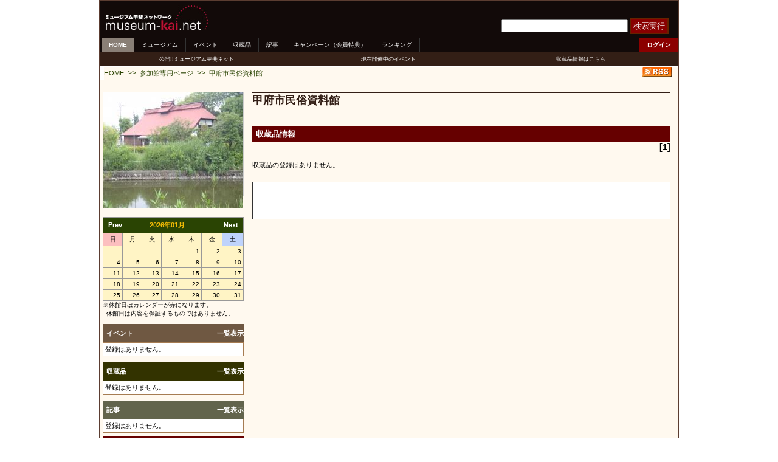

--- FILE ---
content_type: text/html; charset=UTF-8
request_url: http://www.museum-kai.net/museum_home/6/item_list
body_size: 3200
content:
<!DOCTYPE html PUBLIC "-//W3C//DTD XHTML 1.0 Transitional//EN" "http://www.w3.org/TR/xhtml1/DTD/xhtml1-transitional.dtd">
<html xmlns="http://www.w3.org/1999/xhtml">
<head>
<meta http-equiv="Content-Type" content="text/html; charset=UTF-8" />
<title>ミュージアム甲斐ネットワーク公式サイト</title>
<meta name="keywords" content="美術館,博物館,資料館,宝物,歴史,産業,文化,芸術,自然,科学,山梨県,ミュージアム,ポータル,収蔵品,ランキング,富士,遺跡,文学,センター,歌舞伎,ギャラリー">
<meta name="description" content="山梨県１１５館の美術館、博物館等が相互に連携して、活動の充実や利用者サービスの向上を目指す「ミュージアム甲斐ネットワーク」の公式ミュージアムポータルサイトです。">


<link rel="stylesheet" href="/abin/css/alib.css" />

<link rel="stylesheet" type="text/css" href="/css/style.css" />
<link rel="stylesheet" type="text/css" href="/css/style_body.css" />
<link rel="stylesheet" type="text/css" href="/css/calendar.css" />
<link rel="stylesheet" type="text/css" href="/css/system.css" />
<link rel="stylesheet" type="text/css" href="/css/museum.css" />


<!--[if IE]>
<link rel="stylesheet" type="text/css" href="/css/style_ie.css" />
<![endif]-->



<script type='text/javascript' src="/alib_ajax_server.php?client=all"></script>
<script type='text/javascript' src="/alib_ajax_server.php?stub=cajax"></script>
<script type='text/javascript' src="/abin/alib.php"></script>


<script type="text/javascript" src="/ckeditor/ckeditor.js"></script>
<script type="text/javascript" src="/ckfinder/ckfinder.js"></script>



<!-- -------- -->
<link rel="stylesheet" type="text/css" href="/css/tooltip.css" />
<script type="text/javascript" src="/jquery/jquery.tools.min.js"></script>
<!-- -------- -->

</head>

<body onload="init();">


<div id="page-border">

	<div id="p_header">
<div>
	<div id="p_logo"><a href="http://www.museum-kai.net"><img src="http://www.museum-kai.net/images/logo.jpg" style="width:170px;" /></a></div>
	
	<div style="float:right;margin:10px 15px 0 0;width:350px;text-align:right;">
		<div class="header_msg">
												</div>
		<div style="margin:3px 0 0 0;">
			<form action="http://www.museum-kai.net/search">
				<input type="text" name="findstr" value="" style="width:200px;" />
				<div class="btn_std"><button class="off" onclick="this.form.submit();">検索実行</button></div>
			</form>
		</div>
	</div>
</div></div>
	<div id="p_menu">
							
<ul>
	<li class="on"><a href="http://www.museum-kai.net">HOME</a></li>
	<li class=""><a href="http://www.museum-kai.net/museum">ミュージアム</a></li>	
	<li class=""><a href="http://www.museum-kai.net/event">イベント</a></li>	
	<li class=""><a href="http://www.museum-kai.net/item">収蔵品</a></li>	
	<li class=""><a href="http://www.museum-kai.net/article">記事</a></li>	
	<li class=""><a href="http://www.museum-kai.net/campaign">キャンペーン（会員特典）</a></li>
	<li class=""><a href="http://www.museum-kai.net/ranking">ランキング</a></li>
	
		
			<li class="myhome"><a href="https://secure.museum-kai.net/login,member">ログイン</a></li>
		
</ul></div>
	<div id="p_menu_ad"><ul>
	<li><a href="http://www.museum-kai.net/museum_home/0/article,1001">公開!!ミュージアム甲斐ネット</a></li>
	<li><a href="http://www.museum-kai.net/event">現在開催中のイベント</a></li>
	<li><a href="http://www.museum-kai.net/item">収蔵品情報はこちら</a></li>
</ul></div>
		<div id="p_breadcrumbs"><div id="breadcrumbs">
	<div style="float:left;">
	<a href="http://www.museum-kai.net">HOME</a>
			<span style="margin:0 3px 0 3px;font-size:12px;font-wieght:bold;"> &gt;&gt; </span>参加館専用ページ			<span style="margin:0 3px 0 3px;font-size:12px;font-wieght:bold;"> &gt;&gt; </span><a href="http://www.museum-kai.net/museum_home/6">甲府市民俗資料館</a>		</div>
	<div style="float:right;margin-right:9px;">
		<a href="http://www.museum-kai.net/rss.xml"><img src="http://www.museum-kai.net/images/rss.gif"></a>
	</div>
</div></div>
	<div id="p_body">
	<div style="margin-top:20px;">
		<div style="float:left;width:240px;"><div class="museum_status" style="margin:0 4px 0 4px;">
	<div class="system_photo" style="height:200px;">
		<div class="photo">
			<a href="http://www.museum-kai.net/museum_home/6">
			<img src="http://www.museum-kai.net/img.php?fn=facility/6/20110905143608.JPG&width=230&height=190&cache=true" />
			</a>
		</div>
	</div>
	
	<div><table class="calendar_month"><tr><td class="title" colspan="7"><div class="calendar_prev"><a href='http://www.museum-kai.net/museum_home/6/calendar,202512'>Prev</a></div><div class="calendar_date">2026年01月 </div><div class="calendar_next"><a href='http://www.museum-kai.net/museum_home/6/calendar,202602'>Next</a></div></td></tr><tr><td class="sun">日</td><td class="mon">月</td><td class="tuh">火</td><td class="wed">水</td><td class="thu">木</td><td class="fri">金</td><td class="sat">土</td></tr><tr><td class="basic">&nbsp;</td><td class="basic">&nbsp;</td><td class="basic">&nbsp;</td><td class="basic">&nbsp;</td><td class="basic">1</td><td class="basic">2</td><td class="basic">3</td></tr><tr><td class="basic">4</td><td class="basic">5</td><td class="basic">6</td><td class="basic">7</td><td class="basic">8</td><td class="basic">9</td><td class="basic">10</td></tr><tr><td class="basic">11</td><td class="basic">12</td><td class="basic">13</td><td class="basic">14</td><td class="basic">15</td><td class="basic">16</td><td class="basic">17</td></tr><tr><td class="basic">18</td><td class="basic">19</td><td class="basic">20</td><td class="basic">21</td><td class="basic">22</td><td class="basic">23</td><td class="basic">24</td></tr><tr><td class="basic">25</td><td class="basic">26</td><td class="basic">27</td><td class="basic">28</td><td class="basic">29</td><td class="basic">30</td><td class="basic">31</td></tr></table></div>
	<div>※休館日はカレンダーが赤になります。<br />&nbsp;&nbsp;休館日は内容を保証するものではありません。</div>
	
	<div style="margin-top:10px;"><!--  --></div>
	<div class="mh_title mh_event_title" style="font-size:11px;"><span class="left">イベント</span><span class="right"><a href="http://www.museum-kai.net/museum_home/6/event_list">一覧表示</a></span></div>
	<table class="mh mh_event">
					<tr>
				<td>登録はありません。</td>
			</tr>
			
	</table>

	<div style="margin-top:10px;"><!--  --></div>
	<div class="mh_title mh_item_title" style="font-size:11px;"><span class="left">収蔵品</span><span class="right"><a href="http://www.museum-kai.net/museum_home/6/item_list">一覧表示</a></span></div>
	<table class="mh mh_item">
					<tr>
				<td>登録はありません。</td>
			</tr>
			</table>
	
	<div style="margin-top:10px;"><!--  --></div>
	<div class="mh_title mh_article_title" style="font-size:11px;"><span class="left">記事</span><span class="right"><a href="http://www.museum-kai.net/museum_home/6/article_list">一覧表示</a></span></div>
	<table class="mh mh_article">
					<tr>
				<td>登録はありません。</td>
			</tr>
			</table>
	
	<div style="margin-top:5px;"><!--  --></div>
	<div class="box_title"><span class="left">ランキング</span></div>
	<table class="system_status">
					<tr>
				<td>1.<a href="http://www.museum-kai.net/museum_home/6/museum,6">甲府市民俗資料館</a></td>
			</tr>		
			</table>

	
</div>

<div style="margin-top:20px;"><!-- --></div>
	</div>
		<div style="margin-left:250px;margin-right:12px;"><h1>甲府市民俗資料館</h1>
<h2 style="text-align:right;"></h2>

<div style="margin-top:30px;"><!--  --></div>
<div class="system">
	<div class="box_title"><h2>収蔵品情報</h2></div>

	<div>
		<div style="height:30px;font-size:1.3em;text-align:right;">
				

						<strong>[1]</strong>
										
								
								
							
	
		</div>
					<div>収蔵品の登録はありません。</div>
			</div>
</div>

<div style="border:1px solid #333333;margin-top:20px;background-color:#fff;">
	<script type="text/javascript"><!--
	google_ad_client = "ca-pub-2389172140137219";
	/* museum_home_bottom */
	google_ad_slot = "4302896232";
	google_ad_width = 468;
	google_ad_height = 60;
	//-->
	</script>
	<script type="text/javascript"
	src="http://pagead2.googlesyndication.com/pagead/show_ads.js">
	</script>
</div></div>
	</div>
</div>
	<div id="p_footer"><div>
	<ul class="menu">
		
		<li><a href="http://www.museum-kai.net/contents/organization">運営組織</a></li>
		<li><a href="http://www.museum-kai.net/museum_list">参加館リスト</a></li>
		<li><a href="http://www.museum-kai.net/contents/rules">利用規約</a></li>
		<li><a href="http://www.museum-kai.net/contents/privacy">プライバシーポリシー</a></li>
		<li class="last"><a href="https://secure.museum-kai.net/login,facility">参加館ログイン</a></li>
			</ul>
</div>

<div style="margin-top:10px;">Copyright 2011 Museum-kai.net All rights reserved.</div>

<div style="text-align:right;font-size:0.9em;margin:0 10px 0 0;"><a href="http://old.museum-kai.net" target="_blank">平成１９年度文化庁芸術拠点形成事業のサイトはこちら</a></div></div>

</div>



<script type="text/javascript">

  var _gaq = _gaq || [];
  _gaq.push(['_setAccount', 'UA-24384846-1']);
  _gaq.push(['_trackPageview']);

  (function() {
    var ga = document.createElement('script'); ga.type = 'text/javascript'; ga.async = true;
    ga.src = ('https:' == document.location.protocol ? 'https://ssl' : 'http://www') + '.google-analytics.com/ga.js';
    var s = document.getElementsByTagName('script')[0]; s.parentNode.insertBefore(ga, s);
  })();
</script>

</body>
</html>

--- FILE ---
content_type: text/html; charset=utf-8
request_url: https://www.google.com/recaptcha/api2/aframe
body_size: 270
content:
<!DOCTYPE HTML><html><head><meta http-equiv="content-type" content="text/html; charset=UTF-8"></head><body><script nonce="HW3SjvMjXYZWniHYIvgquQ">/** Anti-fraud and anti-abuse applications only. See google.com/recaptcha */ try{var clients={'sodar':'https://pagead2.googlesyndication.com/pagead/sodar?'};window.addEventListener("message",function(a){try{if(a.source===window.parent){var b=JSON.parse(a.data);var c=clients[b['id']];if(c){var d=document.createElement('img');d.src=c+b['params']+'&rc='+(localStorage.getItem("rc::a")?sessionStorage.getItem("rc::b"):"");window.document.body.appendChild(d);sessionStorage.setItem("rc::e",parseInt(sessionStorage.getItem("rc::e")||0)+1);localStorage.setItem("rc::h",'1768592939275');}}}catch(b){}});window.parent.postMessage("_grecaptcha_ready", "*");}catch(b){}</script></body></html>

--- FILE ---
content_type: text/css
request_url: http://www.museum-kai.net/css/style_body.css
body_size: 373
content:
/**************************/
/**/
/**************************/
.box_title {
	font-size:1.1em;
	font-weight:bold;
	height:22px;
	line-height:22px;
	margin:0;
	padding:2px 2px 2px 6px;
	background-color:#660000;
	color:#fff;
}

.box_title span.left{
	float:left;
	text-align:left;
	margin:0 6px 0 0;
}

.box_title span.right{
	float:right;
	text-align:right;
	margin:0 6px 0 0;
}

.box_title a:link{color:#fff;text-decoration:none;}
.box_title a:visited{color:#fff;text-decoration:none;}
.box_title a:hover{color:#e8a90c;text-decoration:none;}

.box_body {
	margin:0;
	padding:0;
	background-color:#fff;
	border:1px solid #666666;
}

.box_body ul {
	list-style:none;
	padding:4px 0 4px 6px;
	margin:0;
}

.box_body li {
	margin:0;
	padding:0;
	font-size:1.1em;
}

.box_body li.split_bar {
	text-align:center;
	color:#fff;
	background-color:darkred;
	margin-right:6px;
}

.box_body table{
	border:none;
}

.box_body tr{
	border:none;
}

.box_body td{
	border:none;
}

.box_body a:link{color:black;text-decoration:none;}
.box_body a:visited{color:black;text-decoration:none;}
.box_body a:hover{color:#e8a90c;text-decoration:none;}


--- FILE ---
content_type: text/css
request_url: http://www.museum-kai.net/css/museum_home.css
body_size: 740
content:
@CHARSET "UTF-8";

/**************************/
/**/
/**************************/
.mh {
	border:none;
}

/**************************/
/**/
/**************************/
.mh_title {
	font-size:1.3em;
	font-weight:bold;
	height:30px;
	line-height:30px;
	margin:0;
	padding:0 0 0 6px;
	background-color:#333300;
	color:#fff;
}

.mh_body {
	margin:0;
	padding:0;
	background-color:#fff;
	border:1px solid #666666;
}

.mh_title span.left{
	float:left;
	text-align:left;
	/*margin:0 6px 0 0;*/
}

.mh_title span.right{
	float:right;
	text-align:right;
	/*margin:0 6px 0 0;*/
}

.mh_title a:link{color:#fff;text-decoration:none;}
.mh_title a:visited{color:#fff;text-decoration:none;}
.mh_title a:hover{color:#e8a90c;text-decoration:none;}

/**************************/
/**/
/**************************/
.mh_event_title {
	background-color:#6f5842;
	color:#fff;
}

.mh_event_body {
	background-color:#fff;
	border:1px solid #666666;
}

.mh_event_title a:link{color:#fff;text-decoration:none;}
.mh_event_title a:visited{color:#fff;text-decoration:none;}
.mh_event_title a:hover{color:#e8a90c;text-decoration:none;}

.mh_item_title {
	background-color:#333300;
	color:#fff;
}

.mh_item_body {
	background-color:#fff;
	border:1px solid #666666;
}

.mh_item_title a:link{color:#fff;text-decoration:none;}
.mh_item_title a:visited{color:#fff;text-decoration:none;}
.mh_item_title a:hover{color:#e8a90c;text-decoration:none;}


.mh_article_title {
	background-color:#62644c;
	color:#fff;
}

.mh_article_body {
	background-color:#fff;
	border:1px solid #666666;
}

.mh_article_title a:link{color:#fff;text-decoration:none;}
.mh_article_title a:visited{color:#fff;text-decoration:none;}
.mh_article_title a:hover{color:#e8a90c;text-decoration:none;}

/**************************/
/**/
/**************************/
table.mh {
    border-top:1px solid #999999;
    border-left:1px solid #999999;	
    border-collapse:collapse;
    width:100%;
}

table.mh th {
	border:1px solid #a67c52;
	background-color:#333300;
	font-size:11px;
    padding:0.3em;
    text-align:center;
    color:#fff;
}

table.mh td {
	border:1px solid #a67c52;
	font-size:11px;
    padding:0.3em;
    background-color:#fff;
}

table.mh a:link{color:#000;text-decoration:none;}
table.mh a:visited{color:#000;text-decoration:none;}
table.mh a:hover{color:#003300;font-weight:bold;text-decoration:none;}

/**************************/
/**/
/**************************/
table.mh_event {
}

table.mh_event th {
	background-color:#6f5842;
}

table.mh_item {
}

table.mh_item th {
	background-color:#333300;
}

table.mh_article {
}

table.mh_article th {
	background-color:#62644c;
}

/**************************/
/**/
/**************************/
.mh_comment_input {
	padding:10px;
	border:1px solid #cccccc;
	background-color:#eeeeee;
	text-align:center;
}

.mh_comment_list {
	border-right:1px solid #cccccc;
	border-left:1px solid #cccccc;
	border-bottom:1px solid #cccccc;
	background-color:#fff;
	padding:20px 10px 20px 10px;
	font-size:12px;
}

.mh_comment_list ul{
	list-style:none;
	margin:0;
	padding:0;
}

.mh_comment_list li{
	margin:10px 0 0 0;
	padding:0 0 10px 0;
	border-bottom:2px dotted #cccccc;
}

/**************************/
.mh_comment_waku {
	overflow:hidden;
	height:auto;
}
.mh_comment_waku .left{
	float:left;
	width:90px;
}
.mh_comment_waku .right{
	margin-left:95px;
}


--- FILE ---
content_type: text/javascript; charset=utf-8
request_url: http://www.museum-kai.net/alib_ajax_server.php?stub=cajax
body_size: 304
content:
// Client stub for the cajax PHP Class
function cajax(callback) {
	mode = 'sync';
	if (callback) { mode = 'async'; }
	this.className = 'cajax';
	this.dispatcher = new HTML_AJAX_Dispatcher(this.className,mode,callback,'/alib_ajax_server.php?','JSON');
}
cajax.prototype  = {
	Sync: function() { this.dispatcher.Sync(); }, 
	Async: function(callback) { this.dispatcher.Async(callback); },
	java_init: function() { return this.dispatcher.doCall('java_init',arguments); },
	call: function() { return this.dispatcher.doCall('call',arguments); },
	check: function() { return this.dispatcher.doCall('check',arguments); },
	check_all: function() { return this.dispatcher.doCall('check_all',arguments); }
}

